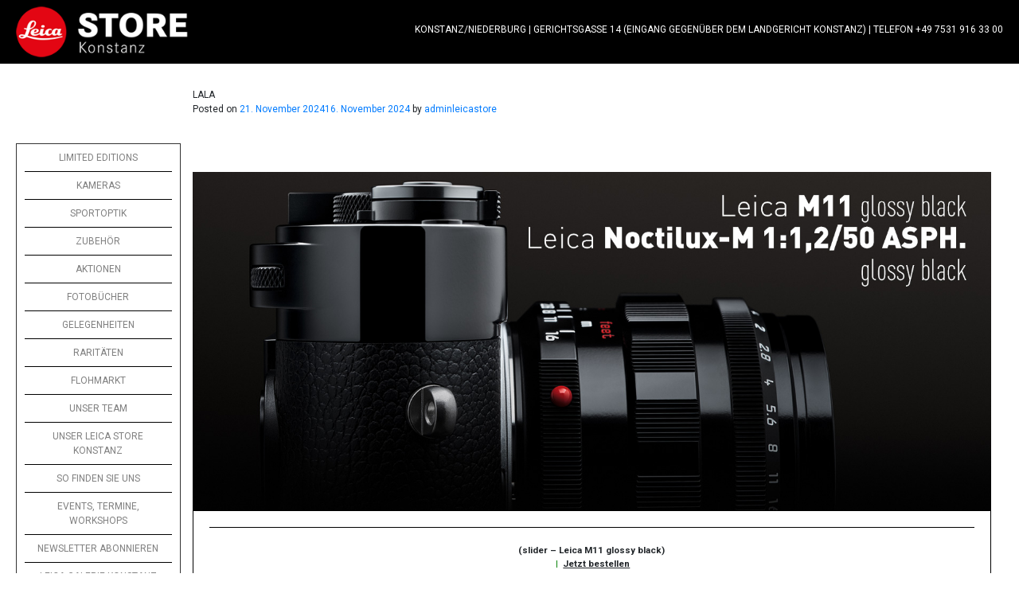

--- FILE ---
content_type: text/html; charset=UTF-8
request_url: https://www.leica-store-konstanz.de/slider-leica-sofort-2/
body_size: 13470
content:
<!doctype html>
<html lang="de">
<head>
	<meta charset="UTF-8">
	<meta name="viewport" content="width=device-width, initial-scale=1">
	<link rel="profile" href="https://gmpg.org/xfn/11">


<link rel="apple-touch-icon" sizes="180x180" href="/faviconnew/apple-touch-icon.png">
<link rel="icon" type="image/png" sizes="32x32" href="/faviconnew/favicon-32x32.png">
<link rel="icon" type="image/png" sizes="16x16" href="/faviconnew/favicon-16x16.png">
<link rel="manifest" href="/faviconnew/site.webmanifest">
<link rel="mask-icon" href="/faviconnew/safari-pinned-tab.svg" color="#111111">
<link rel="shortcut icon" href="/faviconnew/favicon.ico">
<meta name="apple-mobile-web-app-title" content="Leica Store Konstanz">
<meta name="application-name" content="Leica Store Konstanz">
<meta name="msapplication-TileColor" content="#ffffff">
<meta name="msapplication-config" content="/faviconnew/browserconfig.xml">
<meta name="theme-color" content="#ffffff">




	<title>(slider &#8211; Leica M11 glossy black) &#8211; Leica Store Konstanz</title>
<meta name='robots' content='max-image-preview:large' />
<link rel='dns-prefetch' href='//www.leica-store-konstanz.de' />
<link rel="alternate" type="application/rss+xml" title="Leica Store Konstanz &raquo; Feed" href="https://www.leica-store-konstanz.de/feed/" />
<link rel="alternate" type="application/rss+xml" title="Leica Store Konstanz &raquo; Kommentar-Feed" href="https://www.leica-store-konstanz.de/comments/feed/" />
<script type="text/javascript">
/* <![CDATA[ */
window._wpemojiSettings = {"baseUrl":"https:\/\/s.w.org\/images\/core\/emoji\/15.0.3\/72x72\/","ext":".png","svgUrl":"https:\/\/s.w.org\/images\/core\/emoji\/15.0.3\/svg\/","svgExt":".svg","source":{"concatemoji":"https:\/\/www.leica-store-konstanz.de\/wp-includes\/js\/wp-emoji-release.min.js?ver=6.6.4"}};
/*! This file is auto-generated */
!function(i,n){var o,s,e;function c(e){try{var t={supportTests:e,timestamp:(new Date).valueOf()};sessionStorage.setItem(o,JSON.stringify(t))}catch(e){}}function p(e,t,n){e.clearRect(0,0,e.canvas.width,e.canvas.height),e.fillText(t,0,0);var t=new Uint32Array(e.getImageData(0,0,e.canvas.width,e.canvas.height).data),r=(e.clearRect(0,0,e.canvas.width,e.canvas.height),e.fillText(n,0,0),new Uint32Array(e.getImageData(0,0,e.canvas.width,e.canvas.height).data));return t.every(function(e,t){return e===r[t]})}function u(e,t,n){switch(t){case"flag":return n(e,"\ud83c\udff3\ufe0f\u200d\u26a7\ufe0f","\ud83c\udff3\ufe0f\u200b\u26a7\ufe0f")?!1:!n(e,"\ud83c\uddfa\ud83c\uddf3","\ud83c\uddfa\u200b\ud83c\uddf3")&&!n(e,"\ud83c\udff4\udb40\udc67\udb40\udc62\udb40\udc65\udb40\udc6e\udb40\udc67\udb40\udc7f","\ud83c\udff4\u200b\udb40\udc67\u200b\udb40\udc62\u200b\udb40\udc65\u200b\udb40\udc6e\u200b\udb40\udc67\u200b\udb40\udc7f");case"emoji":return!n(e,"\ud83d\udc26\u200d\u2b1b","\ud83d\udc26\u200b\u2b1b")}return!1}function f(e,t,n){var r="undefined"!=typeof WorkerGlobalScope&&self instanceof WorkerGlobalScope?new OffscreenCanvas(300,150):i.createElement("canvas"),a=r.getContext("2d",{willReadFrequently:!0}),o=(a.textBaseline="top",a.font="600 32px Arial",{});return e.forEach(function(e){o[e]=t(a,e,n)}),o}function t(e){var t=i.createElement("script");t.src=e,t.defer=!0,i.head.appendChild(t)}"undefined"!=typeof Promise&&(o="wpEmojiSettingsSupports",s=["flag","emoji"],n.supports={everything:!0,everythingExceptFlag:!0},e=new Promise(function(e){i.addEventListener("DOMContentLoaded",e,{once:!0})}),new Promise(function(t){var n=function(){try{var e=JSON.parse(sessionStorage.getItem(o));if("object"==typeof e&&"number"==typeof e.timestamp&&(new Date).valueOf()<e.timestamp+604800&&"object"==typeof e.supportTests)return e.supportTests}catch(e){}return null}();if(!n){if("undefined"!=typeof Worker&&"undefined"!=typeof OffscreenCanvas&&"undefined"!=typeof URL&&URL.createObjectURL&&"undefined"!=typeof Blob)try{var e="postMessage("+f.toString()+"("+[JSON.stringify(s),u.toString(),p.toString()].join(",")+"));",r=new Blob([e],{type:"text/javascript"}),a=new Worker(URL.createObjectURL(r),{name:"wpTestEmojiSupports"});return void(a.onmessage=function(e){c(n=e.data),a.terminate(),t(n)})}catch(e){}c(n=f(s,u,p))}t(n)}).then(function(e){for(var t in e)n.supports[t]=e[t],n.supports.everything=n.supports.everything&&n.supports[t],"flag"!==t&&(n.supports.everythingExceptFlag=n.supports.everythingExceptFlag&&n.supports[t]);n.supports.everythingExceptFlag=n.supports.everythingExceptFlag&&!n.supports.flag,n.DOMReady=!1,n.readyCallback=function(){n.DOMReady=!0}}).then(function(){return e}).then(function(){var e;n.supports.everything||(n.readyCallback(),(e=n.source||{}).concatemoji?t(e.concatemoji):e.wpemoji&&e.twemoji&&(t(e.twemoji),t(e.wpemoji)))}))}((window,document),window._wpemojiSettings);
/* ]]> */
</script>
<style id='wp-emoji-styles-inline-css' type='text/css'>

	img.wp-smiley, img.emoji {
		display: inline !important;
		border: none !important;
		box-shadow: none !important;
		height: 1em !important;
		width: 1em !important;
		margin: 0 0.07em !important;
		vertical-align: -0.1em !important;
		background: none !important;
		padding: 0 !important;
	}
</style>
<link rel='stylesheet' id='wp-block-library-css' href='https://www.leica-store-konstanz.de/wp-includes/css/dist/block-library/style.min.css?ver=6.6.4' type='text/css' media='all' />
<style id='classic-theme-styles-inline-css' type='text/css'>
/*! This file is auto-generated */
.wp-block-button__link{color:#fff;background-color:#32373c;border-radius:9999px;box-shadow:none;text-decoration:none;padding:calc(.667em + 2px) calc(1.333em + 2px);font-size:1.125em}.wp-block-file__button{background:#32373c;color:#fff;text-decoration:none}
</style>
<style id='global-styles-inline-css' type='text/css'>
:root{--wp--preset--aspect-ratio--square: 1;--wp--preset--aspect-ratio--4-3: 4/3;--wp--preset--aspect-ratio--3-4: 3/4;--wp--preset--aspect-ratio--3-2: 3/2;--wp--preset--aspect-ratio--2-3: 2/3;--wp--preset--aspect-ratio--16-9: 16/9;--wp--preset--aspect-ratio--9-16: 9/16;--wp--preset--color--black: #000000;--wp--preset--color--cyan-bluish-gray: #abb8c3;--wp--preset--color--white: #ffffff;--wp--preset--color--pale-pink: #f78da7;--wp--preset--color--vivid-red: #cf2e2e;--wp--preset--color--luminous-vivid-orange: #ff6900;--wp--preset--color--luminous-vivid-amber: #fcb900;--wp--preset--color--light-green-cyan: #7bdcb5;--wp--preset--color--vivid-green-cyan: #00d084;--wp--preset--color--pale-cyan-blue: #8ed1fc;--wp--preset--color--vivid-cyan-blue: #0693e3;--wp--preset--color--vivid-purple: #9b51e0;--wp--preset--gradient--vivid-cyan-blue-to-vivid-purple: linear-gradient(135deg,rgba(6,147,227,1) 0%,rgb(155,81,224) 100%);--wp--preset--gradient--light-green-cyan-to-vivid-green-cyan: linear-gradient(135deg,rgb(122,220,180) 0%,rgb(0,208,130) 100%);--wp--preset--gradient--luminous-vivid-amber-to-luminous-vivid-orange: linear-gradient(135deg,rgba(252,185,0,1) 0%,rgba(255,105,0,1) 100%);--wp--preset--gradient--luminous-vivid-orange-to-vivid-red: linear-gradient(135deg,rgba(255,105,0,1) 0%,rgb(207,46,46) 100%);--wp--preset--gradient--very-light-gray-to-cyan-bluish-gray: linear-gradient(135deg,rgb(238,238,238) 0%,rgb(169,184,195) 100%);--wp--preset--gradient--cool-to-warm-spectrum: linear-gradient(135deg,rgb(74,234,220) 0%,rgb(151,120,209) 20%,rgb(207,42,186) 40%,rgb(238,44,130) 60%,rgb(251,105,98) 80%,rgb(254,248,76) 100%);--wp--preset--gradient--blush-light-purple: linear-gradient(135deg,rgb(255,206,236) 0%,rgb(152,150,240) 100%);--wp--preset--gradient--blush-bordeaux: linear-gradient(135deg,rgb(254,205,165) 0%,rgb(254,45,45) 50%,rgb(107,0,62) 100%);--wp--preset--gradient--luminous-dusk: linear-gradient(135deg,rgb(255,203,112) 0%,rgb(199,81,192) 50%,rgb(65,88,208) 100%);--wp--preset--gradient--pale-ocean: linear-gradient(135deg,rgb(255,245,203) 0%,rgb(182,227,212) 50%,rgb(51,167,181) 100%);--wp--preset--gradient--electric-grass: linear-gradient(135deg,rgb(202,248,128) 0%,rgb(113,206,126) 100%);--wp--preset--gradient--midnight: linear-gradient(135deg,rgb(2,3,129) 0%,rgb(40,116,252) 100%);--wp--preset--font-size--small: 13px;--wp--preset--font-size--medium: 20px;--wp--preset--font-size--large: 36px;--wp--preset--font-size--x-large: 42px;--wp--preset--spacing--20: 0.44rem;--wp--preset--spacing--30: 0.67rem;--wp--preset--spacing--40: 1rem;--wp--preset--spacing--50: 1.5rem;--wp--preset--spacing--60: 2.25rem;--wp--preset--spacing--70: 3.38rem;--wp--preset--spacing--80: 5.06rem;--wp--preset--shadow--natural: 6px 6px 9px rgba(0, 0, 0, 0.2);--wp--preset--shadow--deep: 12px 12px 50px rgba(0, 0, 0, 0.4);--wp--preset--shadow--sharp: 6px 6px 0px rgba(0, 0, 0, 0.2);--wp--preset--shadow--outlined: 6px 6px 0px -3px rgba(255, 255, 255, 1), 6px 6px rgba(0, 0, 0, 1);--wp--preset--shadow--crisp: 6px 6px 0px rgba(0, 0, 0, 1);}:where(.is-layout-flex){gap: 0.5em;}:where(.is-layout-grid){gap: 0.5em;}body .is-layout-flex{display: flex;}.is-layout-flex{flex-wrap: wrap;align-items: center;}.is-layout-flex > :is(*, div){margin: 0;}body .is-layout-grid{display: grid;}.is-layout-grid > :is(*, div){margin: 0;}:where(.wp-block-columns.is-layout-flex){gap: 2em;}:where(.wp-block-columns.is-layout-grid){gap: 2em;}:where(.wp-block-post-template.is-layout-flex){gap: 1.25em;}:where(.wp-block-post-template.is-layout-grid){gap: 1.25em;}.has-black-color{color: var(--wp--preset--color--black) !important;}.has-cyan-bluish-gray-color{color: var(--wp--preset--color--cyan-bluish-gray) !important;}.has-white-color{color: var(--wp--preset--color--white) !important;}.has-pale-pink-color{color: var(--wp--preset--color--pale-pink) !important;}.has-vivid-red-color{color: var(--wp--preset--color--vivid-red) !important;}.has-luminous-vivid-orange-color{color: var(--wp--preset--color--luminous-vivid-orange) !important;}.has-luminous-vivid-amber-color{color: var(--wp--preset--color--luminous-vivid-amber) !important;}.has-light-green-cyan-color{color: var(--wp--preset--color--light-green-cyan) !important;}.has-vivid-green-cyan-color{color: var(--wp--preset--color--vivid-green-cyan) !important;}.has-pale-cyan-blue-color{color: var(--wp--preset--color--pale-cyan-blue) !important;}.has-vivid-cyan-blue-color{color: var(--wp--preset--color--vivid-cyan-blue) !important;}.has-vivid-purple-color{color: var(--wp--preset--color--vivid-purple) !important;}.has-black-background-color{background-color: var(--wp--preset--color--black) !important;}.has-cyan-bluish-gray-background-color{background-color: var(--wp--preset--color--cyan-bluish-gray) !important;}.has-white-background-color{background-color: var(--wp--preset--color--white) !important;}.has-pale-pink-background-color{background-color: var(--wp--preset--color--pale-pink) !important;}.has-vivid-red-background-color{background-color: var(--wp--preset--color--vivid-red) !important;}.has-luminous-vivid-orange-background-color{background-color: var(--wp--preset--color--luminous-vivid-orange) !important;}.has-luminous-vivid-amber-background-color{background-color: var(--wp--preset--color--luminous-vivid-amber) !important;}.has-light-green-cyan-background-color{background-color: var(--wp--preset--color--light-green-cyan) !important;}.has-vivid-green-cyan-background-color{background-color: var(--wp--preset--color--vivid-green-cyan) !important;}.has-pale-cyan-blue-background-color{background-color: var(--wp--preset--color--pale-cyan-blue) !important;}.has-vivid-cyan-blue-background-color{background-color: var(--wp--preset--color--vivid-cyan-blue) !important;}.has-vivid-purple-background-color{background-color: var(--wp--preset--color--vivid-purple) !important;}.has-black-border-color{border-color: var(--wp--preset--color--black) !important;}.has-cyan-bluish-gray-border-color{border-color: var(--wp--preset--color--cyan-bluish-gray) !important;}.has-white-border-color{border-color: var(--wp--preset--color--white) !important;}.has-pale-pink-border-color{border-color: var(--wp--preset--color--pale-pink) !important;}.has-vivid-red-border-color{border-color: var(--wp--preset--color--vivid-red) !important;}.has-luminous-vivid-orange-border-color{border-color: var(--wp--preset--color--luminous-vivid-orange) !important;}.has-luminous-vivid-amber-border-color{border-color: var(--wp--preset--color--luminous-vivid-amber) !important;}.has-light-green-cyan-border-color{border-color: var(--wp--preset--color--light-green-cyan) !important;}.has-vivid-green-cyan-border-color{border-color: var(--wp--preset--color--vivid-green-cyan) !important;}.has-pale-cyan-blue-border-color{border-color: var(--wp--preset--color--pale-cyan-blue) !important;}.has-vivid-cyan-blue-border-color{border-color: var(--wp--preset--color--vivid-cyan-blue) !important;}.has-vivid-purple-border-color{border-color: var(--wp--preset--color--vivid-purple) !important;}.has-vivid-cyan-blue-to-vivid-purple-gradient-background{background: var(--wp--preset--gradient--vivid-cyan-blue-to-vivid-purple) !important;}.has-light-green-cyan-to-vivid-green-cyan-gradient-background{background: var(--wp--preset--gradient--light-green-cyan-to-vivid-green-cyan) !important;}.has-luminous-vivid-amber-to-luminous-vivid-orange-gradient-background{background: var(--wp--preset--gradient--luminous-vivid-amber-to-luminous-vivid-orange) !important;}.has-luminous-vivid-orange-to-vivid-red-gradient-background{background: var(--wp--preset--gradient--luminous-vivid-orange-to-vivid-red) !important;}.has-very-light-gray-to-cyan-bluish-gray-gradient-background{background: var(--wp--preset--gradient--very-light-gray-to-cyan-bluish-gray) !important;}.has-cool-to-warm-spectrum-gradient-background{background: var(--wp--preset--gradient--cool-to-warm-spectrum) !important;}.has-blush-light-purple-gradient-background{background: var(--wp--preset--gradient--blush-light-purple) !important;}.has-blush-bordeaux-gradient-background{background: var(--wp--preset--gradient--blush-bordeaux) !important;}.has-luminous-dusk-gradient-background{background: var(--wp--preset--gradient--luminous-dusk) !important;}.has-pale-ocean-gradient-background{background: var(--wp--preset--gradient--pale-ocean) !important;}.has-electric-grass-gradient-background{background: var(--wp--preset--gradient--electric-grass) !important;}.has-midnight-gradient-background{background: var(--wp--preset--gradient--midnight) !important;}.has-small-font-size{font-size: var(--wp--preset--font-size--small) !important;}.has-medium-font-size{font-size: var(--wp--preset--font-size--medium) !important;}.has-large-font-size{font-size: var(--wp--preset--font-size--large) !important;}.has-x-large-font-size{font-size: var(--wp--preset--font-size--x-large) !important;}
:where(.wp-block-post-template.is-layout-flex){gap: 1.25em;}:where(.wp-block-post-template.is-layout-grid){gap: 1.25em;}
:where(.wp-block-columns.is-layout-flex){gap: 2em;}:where(.wp-block-columns.is-layout-grid){gap: 2em;}
:root :where(.wp-block-pullquote){font-size: 1.5em;line-height: 1.6;}
</style>
<link rel='stylesheet' id='contact-form-7-css' href='https://www.leica-store-konstanz.de/wp-content/plugins/contact-form-7/includes/css/styles.css?ver=5.9.8' type='text/css' media='all' />
<link rel='stylesheet' id='mediaelement-css' href='https://www.leica-store-konstanz.de/wp-includes/js/mediaelement/mediaelementplayer-legacy.min.css?ver=4.2.17' type='text/css' media='all' />
<link rel='stylesheet' id='wp-mediaelement-css' href='https://www.leica-store-konstanz.de/wp-includes/js/mediaelement/wp-mediaelement.min.css?ver=6.6.4' type='text/css' media='all' />
<link rel='stylesheet' id='fvp-frontend-css' href='https://www.leica-store-konstanz.de/wp-content/plugins/featured-video-plus/styles/frontend.css?ver=2.3.3' type='text/css' media='all' />
<link rel='stylesheet' id='wc-gallery-style-css' href='https://www.leica-store-konstanz.de/wp-content/plugins/wc-gallery/includes/css/style.css?ver=1.67' type='text/css' media='all' />
<link rel='stylesheet' id='wc-gallery-popup-style-css' href='https://www.leica-store-konstanz.de/wp-content/plugins/wc-gallery/includes/css/magnific-popup.css?ver=1.1.0' type='text/css' media='all' />
<link rel='stylesheet' id='wc-gallery-flexslider-style-css' href='https://www.leica-store-konstanz.de/wp-content/plugins/wc-gallery/includes/vendors/flexslider/flexslider.css?ver=2.6.1' type='text/css' media='all' />
<link rel='stylesheet' id='wc-gallery-owlcarousel-style-css' href='https://www.leica-store-konstanz.de/wp-content/plugins/wc-gallery/includes/vendors/owlcarousel/assets/owl.carousel.css?ver=2.1.4' type='text/css' media='all' />
<link rel='stylesheet' id='wc-gallery-owlcarousel-theme-style-css' href='https://www.leica-store-konstanz.de/wp-content/plugins/wc-gallery/includes/vendors/owlcarousel/assets/owl.theme.default.css?ver=2.1.4' type='text/css' media='all' />
<link rel='stylesheet' id='wp-mcm-styles-css' href='https://www.leica-store-konstanz.de/wp-content/plugins/wp-media-category-management/css/wp-mcm-styles.css?ver=2.3.2.1' type='text/css' media='all' />
<link rel='stylesheet' id='bootstrap-css' href='https://www.leica-store-konstanz.de/wp-content/themes/leicastore/css/bootstrap.css?ver=4.0.0' type='text/css' media='all' />
<link rel='stylesheet' id='leicastore-style-css' href='https://www.leica-store-konstanz.de/wp-content/themes/leicastore/style.css?ver=6.6.4' type='text/css' media='all' />
<link rel='stylesheet' id='fancybox-css' href='https://www.leica-store-konstanz.de/wp-content/themes/leicastore/css/jquery.fancybox.min.css?ver=6.6.4' type='text/css' media='all' />
<script type="text/javascript" src="https://www.leica-store-konstanz.de/wp-content/themes/leicastore/js/jquery-3.3.1.min.js?ver=6.6.4" id="jquery-js"></script>
<script type="text/javascript" id="mediaelement-core-js-before">
/* <![CDATA[ */
var mejsL10n = {"language":"de","strings":{"mejs.download-file":"Datei herunterladen","mejs.install-flash":"Du verwendest einen Browser, der nicht den Flash-Player aktiviert oder installiert hat. Bitte aktiviere dein Flash-Player-Plugin oder lade die neueste Version von https:\/\/get.adobe.com\/flashplayer\/ herunter","mejs.fullscreen":"Vollbild","mejs.play":"Wiedergeben","mejs.pause":"Pausieren","mejs.time-slider":"Zeit-Schieberegler","mejs.time-help-text":"Benutze die Pfeiltasten Links\/Rechts, um 1\u00a0Sekunde vor- oder zur\u00fcckzuspringen. Mit den Pfeiltasten Hoch\/Runter kannst du um 10\u00a0Sekunden vor- oder zur\u00fcckspringen.","mejs.live-broadcast":"Live-\u00dcbertragung","mejs.volume-help-text":"Pfeiltasten Hoch\/Runter benutzen, um die Lautst\u00e4rke zu regeln.","mejs.unmute":"Lautschalten","mejs.mute":"Stummschalten","mejs.volume-slider":"Lautst\u00e4rkeregler","mejs.video-player":"Video-Player","mejs.audio-player":"Audio-Player","mejs.captions-subtitles":"Untertitel","mejs.captions-chapters":"Kapitel","mejs.none":"Keine","mejs.afrikaans":"Afrikaans","mejs.albanian":"Albanisch","mejs.arabic":"Arabisch","mejs.belarusian":"Wei\u00dfrussisch","mejs.bulgarian":"Bulgarisch","mejs.catalan":"Katalanisch","mejs.chinese":"Chinesisch","mejs.chinese-simplified":"Chinesisch (vereinfacht)","mejs.chinese-traditional":"Chinesisch (traditionell)","mejs.croatian":"Kroatisch","mejs.czech":"Tschechisch","mejs.danish":"D\u00e4nisch","mejs.dutch":"Niederl\u00e4ndisch","mejs.english":"Englisch","mejs.estonian":"Estnisch","mejs.filipino":"Filipino","mejs.finnish":"Finnisch","mejs.french":"Franz\u00f6sisch","mejs.galician":"Galicisch","mejs.german":"Deutsch","mejs.greek":"Griechisch","mejs.haitian-creole":"Haitianisch-Kreolisch","mejs.hebrew":"Hebr\u00e4isch","mejs.hindi":"Hindi","mejs.hungarian":"Ungarisch","mejs.icelandic":"Isl\u00e4ndisch","mejs.indonesian":"Indonesisch","mejs.irish":"Irisch","mejs.italian":"Italienisch","mejs.japanese":"Japanisch","mejs.korean":"Koreanisch","mejs.latvian":"Lettisch","mejs.lithuanian":"Litauisch","mejs.macedonian":"Mazedonisch","mejs.malay":"Malaiisch","mejs.maltese":"Maltesisch","mejs.norwegian":"Norwegisch","mejs.persian":"Persisch","mejs.polish":"Polnisch","mejs.portuguese":"Portugiesisch","mejs.romanian":"Rum\u00e4nisch","mejs.russian":"Russisch","mejs.serbian":"Serbisch","mejs.slovak":"Slowakisch","mejs.slovenian":"Slowenisch","mejs.spanish":"Spanisch","mejs.swahili":"Suaheli","mejs.swedish":"Schwedisch","mejs.tagalog":"Tagalog","mejs.thai":"Thai","mejs.turkish":"T\u00fcrkisch","mejs.ukrainian":"Ukrainisch","mejs.vietnamese":"Vietnamesisch","mejs.welsh":"Walisisch","mejs.yiddish":"Jiddisch"}};
/* ]]> */
</script>
<script type="text/javascript" src="https://www.leica-store-konstanz.de/wp-includes/js/mediaelement/mediaelement-and-player.min.js?ver=4.2.17" id="mediaelement-core-js"></script>
<script type="text/javascript" src="https://www.leica-store-konstanz.de/wp-includes/js/mediaelement/mediaelement-migrate.min.js?ver=6.6.4" id="mediaelement-migrate-js"></script>
<script type="text/javascript" id="mediaelement-js-extra">
/* <![CDATA[ */
var _wpmejsSettings = {"pluginPath":"\/wp-includes\/js\/mediaelement\/","classPrefix":"mejs-","stretching":"responsive","audioShortcodeLibrary":"mediaelement","videoShortcodeLibrary":"mediaelement"};
/* ]]> */
</script>
<script type="text/javascript" src="https://www.leica-store-konstanz.de/wp-includes/js/mediaelement/wp-mediaelement.min.js?ver=6.6.4" id="wp-mediaelement-js"></script>
<script type="text/javascript" src="https://www.leica-store-konstanz.de/wp-content/plugins/featured-video-plus/js/jquery.fitvids.min.js?ver=master-2015-08" id="jquery.fitvids-js"></script>
<script type="text/javascript" id="fvp-frontend-js-extra">
/* <![CDATA[ */
var fvpdata = {"ajaxurl":"https:\/\/www.leica-store-konstanz.de\/wp-admin\/admin-ajax.php","nonce":"f018388be8","fitvids":"1","dynamic":"1","overlay":"","opacity":"0.75","color":"b","width":"640"};
/* ]]> */
</script>
<script type="text/javascript" src="https://www.leica-store-konstanz.de/wp-content/plugins/featured-video-plus/js/frontend.min.js?ver=2.3.3" id="fvp-frontend-js"></script>
<script type="text/javascript" src="https://www.leica-store-konstanz.de/wp-content/themes/leicastore/js/jquery.fancybox.js?ver=6.6.4" id="fancybox-js-js"></script>
<link rel="https://api.w.org/" href="https://www.leica-store-konstanz.de/wp-json/" /><link rel="alternate" title="JSON" type="application/json" href="https://www.leica-store-konstanz.de/wp-json/wp/v2/posts/8172" /><link rel="EditURI" type="application/rsd+xml" title="RSD" href="https://www.leica-store-konstanz.de/xmlrpc.php?rsd" />
<meta name="generator" content="WordPress 6.6.4" />
<link rel="canonical" href="https://www.leica-store-konstanz.de/slider-leica-sofort-2/" />
<link rel='shortlink' href='https://www.leica-store-konstanz.de/?p=8172' />
<link rel="alternate" title="oEmbed (JSON)" type="application/json+oembed" href="https://www.leica-store-konstanz.de/wp-json/oembed/1.0/embed?url=https%3A%2F%2Fwww.leica-store-konstanz.de%2Fslider-leica-sofort-2%2F" />
<link rel="alternate" title="oEmbed (XML)" type="text/xml+oembed" href="https://www.leica-store-konstanz.de/wp-json/oembed/1.0/embed?url=https%3A%2F%2Fwww.leica-store-konstanz.de%2Fslider-leica-sofort-2%2F&#038;format=xml" />
<style type="text/css">.recentcomments a{display:inline !important;padding:0 !important;margin:0 !important;}</style></head>

<body class="post-template-default single single-post postid-8172 single-format-standard">
<div id="page" class="site">
	<a class="skip-link screen-reader-text" href="#content">Skip to content</a>


	
<header>
	<div class="wrap headerwrap"> 
		<div class="container ">
			<div class="row">   
			
<div class="col-sm-12 col-md-4 col-lg-4 col-xl-4 headerlogocol">			
				<div class="headerimg-mobile d-none">
					<a href="index.html"><img src="https://www.leica-store-konstanz.de/wp-content/themes/leicastore/images/logo/mobile_head_kl.gif" alt="mobile_head_kl.gif" width="169" height="65"></a>
				</div>
<div class="">
				<div class="gallerylogodiv">
					<a href="https://www.leica-store-konstanz.de"><img height="64" class="gallerylogo" src="https://www.leica-store-konstanz.de/wp-content/themes/leicastore/images/Leica-Store_Konstanz-Logo-weiss-kl.png" alt="Leica-Store_Konstanz-Logo-weiss-kl.png"></a>
		
					</div>
				</div>				
</div>	
<div class="col-sm-12 col-md-12 col-lg-8 col-xl-8 p-0 m-0 headeradresse">	
					
				<div class="headertext">
					<div>KONSTANZ/NIEDERBURG <span class="headeradressse-trenner"> |</span> GERICHTSGASSE 14 (EINGANG GEGENÜBER DEM LANDGERICHT KONSTANZ) </div>
					<span class="headeradressse-trenner"> |</span> TELEFON +49 7531 916 33 00
</div>			
			</div>      
		</div>
	</div>
	
</header>


<main role="main">

<div class="container">
<div class="row">
<div class="col-sm-12 col-md-12 col-lg-2 col-xl-2 navbarcol">
<!-- Example single danger button
<div class="btn-group">
  <button type="button" class="btn btn-danger dropdown-toggle" data-toggle="dropdown" aria-haspopup="true" aria-expanded="false">
    Action
  </button>
  <div class="dropdown-menu">
    <a class="dropdown-item" href="#">Action</a>
    <a class="dropdown-item" href="#">Another action</a>
    <a class="dropdown-item" href="#">Something else here</a>
    <div class="dropdown-divider"></div>
    <a class="dropdown-item" href="#">Separated link</a>
  </div>
</div>-->
<!--NAV-->
<nav class="navbar navbar-expand-lg navbar-light bg-white d-nonex">

<button class="navbar-toggler" type="button" data-toggle="collapse" data-target="#navbarsExample05" aria-controls="navbarsExample05" aria-expanded="false" aria-label="Toggle navigation">
<span class="navbar-toggler-icon"></span>
</button>
<div id="navbarsExample05" class="collapse navbar-collapse"><ul id="menu-hauptmenu" class="navbar-nav mr-auto w-100"><li itemscope="itemscope" itemtype="https://www.schema.org/SiteNavigationElement" id="menu-item-1460" class="menu-item menu-item-type-taxonomy menu-item-object-kameras menu-item-1460 nav-item"><a title="LIMITED EDITIONS" href="https://www.leica-store-konstanz.de/Kameras/limited-editions/" class="nav-link">LIMITED EDITIONS</a></li>
<li itemscope="itemscope" itemtype="https://www.schema.org/SiteNavigationElement" id="menu-item-88" class="menu-item menu-item-type-custom menu-item-object-custom menu-item-has-children dropdown menu-item-88 nav-item"><a title="KAMERAS" href="#" data-toggle="dropdown" aria-haspopup="true" aria-expanded="false" class="dropdown-toggle nav-link" id="menu-item-dropdown-88">KAMERAS</a>
<ul class="dropdown-menu" aria-labelledby="menu-item-dropdown-88" role="menu">
	<li itemscope="itemscope" itemtype="https://www.schema.org/SiteNavigationElement" id="menu-item-98" class="menu-item menu-item-type-taxonomy menu-item-object-kameras menu-item-98 nav-item"><a title="Leica S" href="https://www.leica-store-konstanz.de/Kameras/leica-s/" class="dropdown-item">Leica S</a></li>
	<li itemscope="itemscope" itemtype="https://www.schema.org/SiteNavigationElement" id="menu-item-99" class="menu-item menu-item-type-taxonomy menu-item-object-kameras menu-item-99 nav-item"><a title="Leica SL" href="https://www.leica-store-konstanz.de/Kameras/leica-sl/" class="dropdown-item">Leica SL</a></li>
	<li itemscope="itemscope" itemtype="https://www.schema.org/SiteNavigationElement" id="menu-item-216" class="menu-item menu-item-type-taxonomy menu-item-object-kameras menu-item-216 nav-item"><a title="Leica M Kameras" href="https://www.leica-store-konstanz.de/Kameras/leica-m-kameras/" class="dropdown-item">Leica M Kameras</a></li>
	<li itemscope="itemscope" itemtype="https://www.schema.org/SiteNavigationElement" id="menu-item-220" class="menu-item menu-item-type-taxonomy menu-item-object-kameras menu-item-220 nav-item"><a title="Leica M Objektive" href="https://www.leica-store-konstanz.de/Kameras/leica-m-objektive/" class="dropdown-item">Leica M Objektive</a></li>
	<li itemscope="itemscope" itemtype="https://www.schema.org/SiteNavigationElement" id="menu-item-6036" class="menu-item menu-item-type-taxonomy menu-item-object-kameras menu-item-6036 nav-item"><a title="Leica M Zubehör" href="https://www.leica-store-konstanz.de/Kameras/leica-m-zubehoer/" class="dropdown-item">Leica M Zubehör</a></li>
	<li itemscope="itemscope" itemtype="https://www.schema.org/SiteNavigationElement" id="menu-item-342" class="menu-item menu-item-type-taxonomy menu-item-object-kameras menu-item-342 nav-item"><a title="Leica Q" href="https://www.leica-store-konstanz.de/Kameras/leica-q/" class="dropdown-item">Leica Q</a></li>
	<li itemscope="itemscope" itemtype="https://www.schema.org/SiteNavigationElement" id="menu-item-405" class="menu-item menu-item-type-taxonomy menu-item-object-kameras menu-item-405 nav-item"><a title="Leica Kompakt-Kameras" href="https://www.leica-store-konstanz.de/Kameras/leica-kompakt-kameras/" class="dropdown-item">Leica Kompakt-Kameras</a></li>
	<li itemscope="itemscope" itemtype="https://www.schema.org/SiteNavigationElement" id="menu-item-3276" class="menu-item menu-item-type-taxonomy menu-item-object-kameras menu-item-3276 nav-item"><a title="Insta360 ONE R" href="https://www.leica-store-konstanz.de/Kameras/insta360-one-r/" class="dropdown-item">Insta360 ONE R</a></li>
	<li itemscope="itemscope" itemtype="https://www.schema.org/SiteNavigationElement" id="menu-item-8166" class="menu-item menu-item-type-taxonomy menu-item-object-kameras menu-item-8166 nav-item"><a title="Leica SOFORT 2" href="https://www.leica-store-konstanz.de/Kameras/leica-sofort-2/" class="dropdown-item">Leica SOFORT 2</a></li>
</ul>
</li>
<li itemscope="itemscope" itemtype="https://www.schema.org/SiteNavigationElement" id="menu-item-89" class="menu-item menu-item-type-custom menu-item-object-custom menu-item-has-children dropdown menu-item-89 nav-item"><a title="SPORTOPTIK" href="#" data-toggle="dropdown" aria-haspopup="true" aria-expanded="false" class="dropdown-toggle nav-link" id="menu-item-dropdown-89">SPORTOPTIK</a>
<ul class="dropdown-menu" aria-labelledby="menu-item-dropdown-89" role="menu">
	<li itemscope="itemscope" itemtype="https://www.schema.org/SiteNavigationElement" id="menu-item-423" class="menu-item menu-item-type-taxonomy menu-item-object-sportoptik menu-item-423 nav-item"><a title="Noctivid" href="https://www.leica-store-konstanz.de/sportoptik/noctivid/" class="dropdown-item">Noctivid</a></li>
	<li itemscope="itemscope" itemtype="https://www.schema.org/SiteNavigationElement" id="menu-item-424" class="menu-item menu-item-type-taxonomy menu-item-object-sportoptik menu-item-424 nav-item"><a title="Ultravid HD-Plus" href="https://www.leica-store-konstanz.de/sportoptik/ultravid-hd-plus/" class="dropdown-item">Ultravid HD-Plus</a></li>
	<li itemscope="itemscope" itemtype="https://www.schema.org/SiteNavigationElement" id="menu-item-484" class="menu-item menu-item-type-taxonomy menu-item-object-sportoptik menu-item-484 nav-item"><a title="Trinovid" href="https://www.leica-store-konstanz.de/sportoptik/trinovid-hd/" class="dropdown-item">Trinovid</a></li>
	<li itemscope="itemscope" itemtype="https://www.schema.org/SiteNavigationElement" id="menu-item-494" class="menu-item menu-item-type-taxonomy menu-item-object-sportoptik menu-item-494 nav-item"><a title="Monovid" href="https://www.leica-store-konstanz.de/sportoptik/monovid/" class="dropdown-item">Monovid</a></li>
	<li itemscope="itemscope" itemtype="https://www.schema.org/SiteNavigationElement" id="menu-item-508" class="menu-item menu-item-type-taxonomy menu-item-object-sportoptik menu-item-508 nav-item"><a title="Geovid" href="https://www.leica-store-konstanz.de/sportoptik/geovid/" class="dropdown-item">Geovid</a></li>
	<li itemscope="itemscope" itemtype="https://www.schema.org/SiteNavigationElement" id="menu-item-518" class="menu-item menu-item-type-taxonomy menu-item-object-sportoptik menu-item-518 nav-item"><a title="Entfernungsmesser" href="https://www.leica-store-konstanz.de/sportoptik/entfernungsmesser/" class="dropdown-item">Entfernungsmesser</a></li>
	<li itemscope="itemscope" itemtype="https://www.schema.org/SiteNavigationElement" id="menu-item-532" class="menu-item menu-item-type-taxonomy menu-item-object-sportoptik menu-item-532 nav-item"><a title="Spektive" href="https://www.leica-store-konstanz.de/sportoptik/spektive/" class="dropdown-item">Spektive</a></li>
	<li itemscope="itemscope" itemtype="https://www.schema.org/SiteNavigationElement" id="menu-item-11332" class="menu-item menu-item-type-taxonomy menu-item-object-sportoptik menu-item-11332 nav-item"><a title="Special Edition" href="https://www.leica-store-konstanz.de/sportoptik/special-edition/" class="dropdown-item">Special Edition</a></li>
</ul>
</li>
<li itemscope="itemscope" itemtype="https://www.schema.org/SiteNavigationElement" id="menu-item-1060" class="menu-item menu-item-type-custom menu-item-object-custom menu-item-has-children dropdown menu-item-1060 nav-item"><a title="ZUBEHÖR" href="#" data-toggle="dropdown" aria-haspopup="true" aria-expanded="false" class="dropdown-toggle nav-link" id="menu-item-dropdown-1060">ZUBEHÖR</a>
<ul class="dropdown-menu" aria-labelledby="menu-item-dropdown-1060" role="menu">
	<li itemscope="itemscope" itemtype="https://www.schema.org/SiteNavigationElement" id="menu-item-11360" class="menu-item menu-item-type-taxonomy menu-item-object-zubehoere menu-item-11360 nav-item"><a title="LEICA MONOPAN-50" href="https://www.leica-store-konstanz.de/Zubehoere/leica-monopan-50/" class="dropdown-item">LEICA MONOPAN-50</a></li>
	<li itemscope="itemscope" itemtype="https://www.schema.org/SiteNavigationElement" id="menu-item-10581" class="menu-item menu-item-type-taxonomy menu-item-object-zubehoere menu-item-10581 nav-item"><a title="100 Years of Leica" href="https://www.leica-store-konstanz.de/Zubehoere/100-years-of-leica/" class="dropdown-item">100 Years of Leica</a></li>
	<li itemscope="itemscope" itemtype="https://www.schema.org/SiteNavigationElement" id="menu-item-7536" class="menu-item menu-item-type-taxonomy menu-item-object-zubehoere menu-item-7536 nav-item"><a title="LEICA CINE 1" href="https://www.leica-store-konstanz.de/Zubehoere/leica-cine-1/" class="dropdown-item">LEICA CINE 1</a></li>
	<li itemscope="itemscope" itemtype="https://www.schema.org/SiteNavigationElement" id="menu-item-4848" class="menu-item menu-item-type-taxonomy menu-item-object-zubehoere menu-item-4848 nav-item"><a title="LEICA ROPE STRAPS" href="https://www.leica-store-konstanz.de/Zubehoere/leica-rope-straps/" class="dropdown-item">LEICA ROPE STRAPS</a></li>
	<li itemscope="itemscope" itemtype="https://www.schema.org/SiteNavigationElement" id="menu-item-10899" class="menu-item menu-item-type-taxonomy menu-item-object-zubehoere menu-item-10899 nav-item"><a title="LEICA LUX GRIP" href="https://www.leica-store-konstanz.de/Zubehoere/leica-lux-grip/" class="dropdown-item">LEICA LUX GRIP</a></li>
	<li itemscope="itemscope" itemtype="https://www.schema.org/SiteNavigationElement" id="menu-item-1133" class="menu-item menu-item-type-custom menu-item-object-custom menu-item-has-children dropdown menu-item-1133 nav-item"><a title="STATIVE" href="http://#" class="dropdown-item">STATIVE</a>
	<ul class="dropdown-menu" aria-labelledby="menu-item-dropdown-1060" role="menu">
		<li itemscope="itemscope" itemtype="https://www.schema.org/SiteNavigationElement" id="menu-item-1129" class="menu-item menu-item-type-taxonomy menu-item-object-zubehoere menu-item-1129 nav-item"><a title="Gitzo" href="https://www.leica-store-konstanz.de/Zubehoere/gitzo/" class="dropdown-item">Gitzo</a></li>
		<li itemscope="itemscope" itemtype="https://www.schema.org/SiteNavigationElement" id="menu-item-1687" class="menu-item menu-item-type-taxonomy menu-item-object-zubehoere menu-item-1687 nav-item"><a title="Novoflex" href="https://www.leica-store-konstanz.de/Zubehoere/novoflex/" class="dropdown-item">Novoflex</a></li>
	</ul>
</li>
	<li itemscope="itemscope" itemtype="https://www.schema.org/SiteNavigationElement" id="menu-item-1088" class="menu-item menu-item-type-custom menu-item-object-custom menu-item-has-children dropdown menu-item-1088 nav-item"><a title="SYSTEM-TASCHEN" href="#" class="dropdown-item">SYSTEM-TASCHEN</a>
	<ul class="dropdown-menu" aria-labelledby="menu-item-dropdown-1060" role="menu">
		<li itemscope="itemscope" itemtype="https://www.schema.org/SiteNavigationElement" id="menu-item-8435" class="menu-item menu-item-type-taxonomy menu-item-object-zubehoere menu-item-8435 nav-item"><a title="Billingham" href="https://www.leica-store-konstanz.de/Zubehoere/billingham/" class="dropdown-item">Billingham</a></li>
		<li itemscope="itemscope" itemtype="https://www.schema.org/SiteNavigationElement" id="menu-item-8434" class="menu-item menu-item-type-taxonomy menu-item-object-zubehoere menu-item-8434 nav-item"><a title="compagnon" href="https://www.leica-store-konstanz.de/Zubehoere/compagnon/" class="dropdown-item">compagnon</a></li>
		<li itemscope="itemscope" itemtype="https://www.schema.org/SiteNavigationElement" id="menu-item-1081" class="menu-item menu-item-type-taxonomy menu-item-object-zubehoere menu-item-1081 nav-item"><a title="Oberwerth" href="https://www.leica-store-konstanz.de/Zubehoere/oberwerth/" class="dropdown-item">Oberwerth</a></li>
		<li itemscope="itemscope" itemtype="https://www.schema.org/SiteNavigationElement" id="menu-item-1086" class="menu-item menu-item-type-taxonomy menu-item-object-zubehoere menu-item-1086 nav-item"><a title="ONA" href="https://www.leica-store-konstanz.de/Zubehoere/ona/" class="dropdown-item">ONA</a></li>
		<li itemscope="itemscope" itemtype="https://www.schema.org/SiteNavigationElement" id="menu-item-1106" class="menu-item menu-item-type-taxonomy menu-item-object-zubehoere menu-item-1106 nav-item"><a title="Leica" href="https://www.leica-store-konstanz.de/Zubehoere/leica/" class="dropdown-item">Leica</a></li>
	</ul>
</li>
	<li itemscope="itemscope" itemtype="https://www.schema.org/SiteNavigationElement" id="menu-item-1170" class="menu-item menu-item-type-custom menu-item-object-custom menu-item-has-children dropdown menu-item-1170 nav-item"><a title="RIEMEN / HANDSCHLAUFEN" href="http://#" class="dropdown-item">RIEMEN / HANDSCHLAUFEN</a>
	<ul class="dropdown-menu" aria-labelledby="menu-item-dropdown-1060" role="menu">
		<li itemscope="itemscope" itemtype="https://www.schema.org/SiteNavigationElement" id="menu-item-1171" class="menu-item menu-item-type-taxonomy menu-item-object-zubehoere menu-item-1171 nav-item"><a title="Artisan-und-Artist" href="https://www.leica-store-konstanz.de/Zubehoere/artisan-und-artist/" class="dropdown-item">Artisan-und-Artist</a></li>
		<li itemscope="itemscope" itemtype="https://www.schema.org/SiteNavigationElement" id="menu-item-1178" class="menu-item menu-item-type-taxonomy menu-item-object-zubehoere menu-item-1178 nav-item"><a title="Eddycam" href="https://www.leica-store-konstanz.de/Zubehoere/eddycam/" class="dropdown-item">Eddycam</a></li>
	</ul>
</li>
	<li itemscope="itemscope" itemtype="https://www.schema.org/SiteNavigationElement" id="menu-item-1179" class="menu-item menu-item-type-custom menu-item-object-custom menu-item-has-children dropdown menu-item-1179 nav-item"><a title="PROTEKTOREN" href="http://#" class="dropdown-item">PROTEKTOREN</a>
	<ul class="dropdown-menu" aria-labelledby="menu-item-dropdown-1060" role="menu">
		<li itemscope="itemscope" itemtype="https://www.schema.org/SiteNavigationElement" id="menu-item-1192" class="menu-item menu-item-type-taxonomy menu-item-object-zubehoere menu-item-1192 nav-item"><a title="Artisan-und-Artist" href="https://www.leica-store-konstanz.de/Zubehoere/artisan-und-artist-protektoren/" class="dropdown-item">Artisan-und-Artist</a></li>
		<li itemscope="itemscope" itemtype="https://www.schema.org/SiteNavigationElement" id="menu-item-2507" class="menu-item menu-item-type-taxonomy menu-item-object-zubehoere menu-item-2507 nav-item"><a title="Oberwerth" href="https://www.leica-store-konstanz.de/Zubehoere/oberwerth-protektoren/" class="dropdown-item">Oberwerth</a></li>
	</ul>
</li>
	<li itemscope="itemscope" itemtype="https://www.schema.org/SiteNavigationElement" id="menu-item-2462" class="menu-item menu-item-type-custom menu-item-object-custom menu-item-has-children dropdown menu-item-2462 nav-item"><a title="INDIVIDUALISIERUNG" href="http://#" class="dropdown-item">INDIVIDUALISIERUNG</a>
	<ul class="dropdown-menu" aria-labelledby="menu-item-dropdown-1060" role="menu">
		<li itemscope="itemscope" itemtype="https://www.schema.org/SiteNavigationElement" id="menu-item-2444" class="menu-item menu-item-type-taxonomy menu-item-object-zubehoere menu-item-2444 nav-item"><a title="Belederung" href="https://www.leica-store-konstanz.de/Zubehoere/belederung/" class="dropdown-item">Belederung</a></li>
		<li itemscope="itemscope" itemtype="https://www.schema.org/SiteNavigationElement" id="menu-item-2468" class="menu-item menu-item-type-taxonomy menu-item-object-zubehoere menu-item-2468 nav-item"><a title="Individuelle Gravur" href="https://www.leica-store-konstanz.de/Zubehoere/individuelle-gravur/" class="dropdown-item">Individuelle Gravur</a></li>
	</ul>
</li>
	<li itemscope="itemscope" itemtype="https://www.schema.org/SiteNavigationElement" id="menu-item-3149" class="menu-item menu-item-type-taxonomy menu-item-object-zubehoere menu-item-3149 nav-item"><a title="LEICA-STORE STOFFTASCHEN" href="https://www.leica-store-konstanz.de/Zubehoere/leica-stofftaschen/" class="dropdown-item">LEICA-STORE STOFFTASCHEN</a></li>
</ul>
</li>
<li itemscope="itemscope" itemtype="https://www.schema.org/SiteNavigationElement" id="menu-item-7267" class="menu-item menu-item-type-custom menu-item-object-custom menu-item-7267 nav-item"><a title="AKTIONEN" href="https://www.leica-store-konstanz.de/aktionen/" class="nav-link">AKTIONEN</a></li>
<li itemscope="itemscope" itemtype="https://www.schema.org/SiteNavigationElement" id="menu-item-1243" class="menu-item menu-item-type-taxonomy menu-item-object-zubehoere menu-item-1243 nav-item"><a title="FOTOBÜCHER" href="https://www.leica-store-konstanz.de/Zubehoere/fotobuecher/" class="nav-link">FOTOBÜCHER</a></li>
<li itemscope="itemscope" itemtype="https://www.schema.org/SiteNavigationElement" id="menu-item-90" class="menu-item menu-item-type-custom menu-item-object-custom menu-item-has-children dropdown menu-item-90 nav-item"><a title="GELEGENHEITEN" href="#" data-toggle="dropdown" aria-haspopup="true" aria-expanded="false" class="dropdown-toggle nav-link" id="menu-item-dropdown-90">GELEGENHEITEN</a>
<ul class="dropdown-menu" aria-labelledby="menu-item-dropdown-90" role="menu">
	<li itemscope="itemscope" itemtype="https://www.schema.org/SiteNavigationElement" id="menu-item-759" class="menu-item menu-item-type-taxonomy menu-item-object-gelegenheiten menu-item-759 nav-item"><a title="LEICA M KAMERAS DIGITAL" href="https://www.leica-store-konstanz.de/gelegenheiten/leica-m-kameras-digital/" class="dropdown-item">LEICA M KAMERAS DIGITAL</a></li>
	<li itemscope="itemscope" itemtype="https://www.schema.org/SiteNavigationElement" id="menu-item-6635" class="menu-item menu-item-type-taxonomy menu-item-object-gelegenheiten menu-item-6635 nav-item"><a title="LEICA M KAMERAS ANALOG" href="https://www.leica-store-konstanz.de/gelegenheiten/leica-m-kameras-analog/" class="dropdown-item">LEICA M KAMERAS ANALOG</a></li>
	<li itemscope="itemscope" itemtype="https://www.schema.org/SiteNavigationElement" id="menu-item-763" class="menu-item menu-item-type-taxonomy menu-item-object-gelegenheiten menu-item-763 nav-item"><a title="LEICA M OBJEKTIVE" href="https://www.leica-store-konstanz.de/gelegenheiten/leica-m-objektive/" class="dropdown-item">LEICA M OBJEKTIVE</a></li>
	<li itemscope="itemscope" itemtype="https://www.schema.org/SiteNavigationElement" id="menu-item-1514" class="menu-item menu-item-type-taxonomy menu-item-object-gelegenheiten menu-item-1514 nav-item"><a title="LEICA SL" href="https://www.leica-store-konstanz.de/gelegenheiten/leica-sl/" class="dropdown-item">LEICA SL</a></li>
	<li itemscope="itemscope" itemtype="https://www.schema.org/SiteNavigationElement" id="menu-item-764" class="menu-item menu-item-type-taxonomy menu-item-object-gelegenheiten menu-item-764 nav-item"><a title="LEICA Q" href="https://www.leica-store-konstanz.de/gelegenheiten/leica-q/" class="dropdown-item">LEICA Q</a></li>
	<li itemscope="itemscope" itemtype="https://www.schema.org/SiteNavigationElement" id="menu-item-767" class="menu-item menu-item-type-taxonomy menu-item-object-gelegenheiten menu-item-767 nav-item"><a title="LEICA KOMPAKT-KAMERAS" href="https://www.leica-store-konstanz.de/gelegenheiten/leica-kompakt-kameras/" class="dropdown-item">LEICA KOMPAKT-KAMERAS</a></li>
	<li itemscope="itemscope" itemtype="https://www.schema.org/SiteNavigationElement" id="menu-item-6587" class="menu-item menu-item-type-taxonomy menu-item-object-gelegenheiten menu-item-6587 nav-item"><a title="LEICA FERNOPTIK" href="https://www.leica-store-konstanz.de/gelegenheiten/leica-fernoptik/" class="dropdown-item">LEICA FERNOPTIK</a></li>
	<li itemscope="itemscope" itemtype="https://www.schema.org/SiteNavigationElement" id="menu-item-94" class="menu-item menu-item-type-taxonomy menu-item-object-gelegenheiten menu-item-94 nav-item"><a title="LEICA S-SYSTEM" href="https://www.leica-store-konstanz.de/gelegenheiten/leica-s-system/" class="dropdown-item">LEICA S-SYSTEM</a></li>
	<li itemscope="itemscope" itemtype="https://www.schema.org/SiteNavigationElement" id="menu-item-11148" class="menu-item menu-item-type-taxonomy menu-item-object-gelegenheiten menu-item-11148 nav-item"><a title="LEICA M39" href="https://www.leica-store-konstanz.de/gelegenheiten/leica-m39/" class="dropdown-item">LEICA M39</a></li>
	<li itemscope="itemscope" itemtype="https://www.schema.org/SiteNavigationElement" id="menu-item-765" class="menu-item menu-item-type-taxonomy menu-item-object-gelegenheiten menu-item-765 nav-item"><a title="LEICA APS-C SYSTEM" href="https://www.leica-store-konstanz.de/gelegenheiten/leica-aps-c-system/" class="dropdown-item">LEICA APS-C SYSTEM</a></li>
	<li itemscope="itemscope" itemtype="https://www.schema.org/SiteNavigationElement" id="menu-item-2005" class="menu-item menu-item-type-taxonomy menu-item-object-gelegenheiten menu-item-2005 nav-item"><a title="LEICA R GEHÄUSE" href="https://www.leica-store-konstanz.de/gelegenheiten/leica-r-gehaeuse/" class="dropdown-item">LEICA R GEHÄUSE</a></li>
	<li itemscope="itemscope" itemtype="https://www.schema.org/SiteNavigationElement" id="menu-item-8364" class="menu-item menu-item-type-taxonomy menu-item-object-gelegenheiten menu-item-8364 nav-item"><a title="LEICA R OBJEKTIVE" href="https://www.leica-store-konstanz.de/gelegenheiten/leica-r-objektive/" class="dropdown-item">LEICA R OBJEKTIVE</a></li>
	<li itemscope="itemscope" itemtype="https://www.schema.org/SiteNavigationElement" id="menu-item-6575" class="menu-item menu-item-type-taxonomy menu-item-object-gelegenheiten menu-item-6575 nav-item"><a title="VOIGTLÄNDER" href="https://www.leica-store-konstanz.de/gelegenheiten/voigtlaender/" class="dropdown-item">VOIGTLÄNDER</a></li>
	<li itemscope="itemscope" itemtype="https://www.schema.org/SiteNavigationElement" id="menu-item-7738" class="menu-item menu-item-type-taxonomy menu-item-object-gelegenheiten menu-item-7738 nav-item"><a title="FREMDHERSTELLER" href="https://www.leica-store-konstanz.de/gelegenheiten/fremdhersteller/" class="dropdown-item">FREMDHERSTELLER</a></li>
	<li itemscope="itemscope" itemtype="https://www.schema.org/SiteNavigationElement" id="menu-item-12004" class="menu-item menu-item-type-taxonomy menu-item-object-gelegenheiten menu-item-12004 nav-item"><a title="M-RESTPOSTEN" href="https://www.leica-store-konstanz.de/gelegenheiten/m-restposten/" class="dropdown-item">M-RESTPOSTEN</a></li>
	<li itemscope="itemscope" itemtype="https://www.schema.org/SiteNavigationElement" id="menu-item-12005" class="menu-item menu-item-type-taxonomy menu-item-object-gelegenheiten menu-item-12005 nav-item"><a title="SL-RESTPOSTEN" href="https://www.leica-store-konstanz.de/gelegenheiten/sl-restposten/" class="dropdown-item">SL-RESTPOSTEN</a></li>
	<li itemscope="itemscope" itemtype="https://www.schema.org/SiteNavigationElement" id="menu-item-12003" class="menu-item menu-item-type-taxonomy menu-item-object-gelegenheiten menu-item-12003 nav-item"><a title="X-RESTPOSTEN" href="https://www.leica-store-konstanz.de/gelegenheiten/x-restposten/" class="dropdown-item">X-RESTPOSTEN</a></li>
	<li itemscope="itemscope" itemtype="https://www.schema.org/SiteNavigationElement" id="menu-item-12006" class="menu-item menu-item-type-taxonomy menu-item-object-gelegenheiten menu-item-12006 nav-item"><a title="KOMPAKT-RESTPOSTEN" href="https://www.leica-store-konstanz.de/gelegenheiten/kompakt-restposten/" class="dropdown-item">KOMPAKT-RESTPOSTEN</a></li>
</ul>
</li>
<li itemscope="itemscope" itemtype="https://www.schema.org/SiteNavigationElement" id="menu-item-91" class="menu-item menu-item-type-custom menu-item-object-custom menu-item-91 nav-item"><a title="RARITÄTEN" href="https://www.leica-store-konstanz.de/raritaeten/alle-raritaeten/" class="nav-link">RARITÄTEN</a></li>
<li itemscope="itemscope" itemtype="https://www.schema.org/SiteNavigationElement" id="menu-item-2646" class="menu-item menu-item-type-custom menu-item-object-custom menu-item-2646 nav-item"><a title="FLOHMARKT" href="https://www.leica-store-konstanz.de/flohmarkt/angebote/" class="nav-link">FLOHMARKT</a></li>
<li itemscope="itemscope" itemtype="https://www.schema.org/SiteNavigationElement" id="menu-item-2721" class="menu-item menu-item-type-custom menu-item-object-custom menu-item-2721 nav-item"><a title="UNSER TEAM" href="https://www.leica-store-konstanz.de/leicastore_team/" class="nav-link">UNSER TEAM</a></li>
<li itemscope="itemscope" itemtype="https://www.schema.org/SiteNavigationElement" id="menu-item-884" class="menu-item menu-item-type-post_type menu-item-object-page menu-item-884 nav-item"><a title="UNSER LEICA STORE KONSTANZ" href="https://www.leica-store-konstanz.de/unser-leica-store-konstanz/" class="nav-link">UNSER LEICA STORE KONSTANZ</a></li>
<li itemscope="itemscope" itemtype="https://www.schema.org/SiteNavigationElement" id="menu-item-983" class="menu-item menu-item-type-post_type menu-item-object-page menu-item-983 nav-item"><a title="SO FINDEN SIE UNS" href="https://www.leica-store-konstanz.de/so-finden-sie-uns/" class="nav-link">SO FINDEN SIE UNS</a></li>
<li itemscope="itemscope" itemtype="https://www.schema.org/SiteNavigationElement" id="menu-item-92" class="menu-item menu-item-type-custom menu-item-object-custom menu-item-92 nav-item"><a title="EVENTS, TERMINE, WORKSHOPS" href="https://www.leica-store-konstanz.de/leicastore_termin/" class="nav-link">EVENTS, TERMINE, WORKSHOPS</a></li>
<li itemscope="itemscope" itemtype="https://www.schema.org/SiteNavigationElement" id="menu-item-1228" class="menu-item menu-item-type-custom menu-item-object-custom menu-item-1228 nav-item"><a title="NEWSLETTER ABONNIEREN" href="https://www.leica-store-konstanz.de/newsletter-abonnieren/" class="nav-link">NEWSLETTER ABONNIEREN</a></li>
<li itemscope="itemscope" itemtype="https://www.schema.org/SiteNavigationElement" id="menu-item-93" class="menu-item menu-item-type-custom menu-item-object-custom menu-item-93 nav-item"><a title="LEICA GALERIE KONSTANZ" href="https://www.leica-galerie-konstanz.de/" class="nav-link">LEICA GALERIE KONSTANZ</a></li>
<li itemscope="itemscope" itemtype="https://www.schema.org/SiteNavigationElement" id="menu-item-10210" class="menu-item menu-item-type-post_type menu-item-object-leicastore_kaffee menu-item-10210 nav-item"><a title="KAFFEE BLENDE 8" href="https://www.leica-store-konstanz.de/leicastore_kaffee/kaffee-blende-8/" class="nav-link">KAFFEE BLENDE 8</a></li>
</ul></div>
      </nav>
<!--/NAV--> 


          
              
   

</div>        
<div class="col-sm-12 col-md-12 col-lg-10 col-xl-10">  

<div class="row">

<div class="col-md-12 categoryrow">
	<div id="primary" class="content-area single">
		<main id="main" class="site-main">

		LALA
<article id="post-8172" class="post-8172 post type-post status-publish format-standard has-post-thumbnail hentry category-slider">
	<header class="entry-header">
					<div class="entry-meta">
				<span class="posted-on">Posted on <a href="https://www.leica-store-konstanz.de/slider-leica-sofort-2/" rel="bookmark"><time class="entry-date published" datetime="2024-11-21T15:00:22+01:00">21. November 2024</time><time class="updated" datetime="2024-11-16T13:51:19+01:00">16. November 2024</time></a></span><span class="byline"> by <span class="author vcard"><a class="url fn n" href="https://www.leica-store-konstanz.de/author/adminleicastore/">adminleicastore</a></span></span>			</div><!-- .entry-meta -->
			</header><!-- .entry-header -->
<div class="singlethumbnail">
	
			<div class="post-thumbnail">
				<img width="1500" height="635" src="https://www.leica-store-konstanz.de/wp-content/uploads/Leica-M11-glossy-black_Slider_1500x635px.jpg" class="attachment-post-thumbnail size-post-thumbnail wp-post-image" alt="" decoding="async" fetchpriority="high" srcset="https://www.leica-store-konstanz.de/wp-content/uploads/Leica-M11-glossy-black_Slider_1500x635px.jpg 1500w, https://www.leica-store-konstanz.de/wp-content/uploads/Leica-M11-glossy-black_Slider_1500x635px-300x127.jpg 300w, https://www.leica-store-konstanz.de/wp-content/uploads/Leica-M11-glossy-black_Slider_1500x635px-1024x433.jpg 1024w, https://www.leica-store-konstanz.de/wp-content/uploads/Leica-M11-glossy-black_Slider_1500x635px-150x64.jpg 150w, https://www.leica-store-konstanz.de/wp-content/uploads/Leica-M11-glossy-black_Slider_1500x635px-768x325.jpg 768w, https://www.leica-store-konstanz.de/wp-content/uploads/Leica-M11-glossy-black_Slider_1500x635px-250x106.jpg 250w, https://www.leica-store-konstanz.de/wp-content/uploads/Leica-M11-glossy-black_Slider_1500x635px-550x233.jpg 550w, https://www.leica-store-konstanz.de/wp-content/uploads/Leica-M11-glossy-black_Slider_1500x635px-800x339.jpg 800w, https://www.leica-store-konstanz.de/wp-content/uploads/Leica-M11-glossy-black_Slider_1500x635px-425x180.jpg 425w, https://www.leica-store-konstanz.de/wp-content/uploads/Leica-M11-glossy-black_Slider_1500x635px-709x300.jpg 709w, https://www.leica-store-konstanz.de/wp-content/uploads/Leica-M11-glossy-black_Slider_1500x635px-1181x500.jpg 1181w" sizes="(max-width: 1500px) 100vw, 1500px" />			</div><!-- .post-thumbnail -->

		</div>
	<div class="entry-content d-none">
		<h1 class="entry-title">(slider &#8211; Leica M11 glossy black)</h1>	</div><!-- .entry-content -->
<div class="product productsingle">
	
		 <div class="producttext">
 
			(slider &#8211; Leica M11 glossy black)<br />  <span class="producttexttext"></span>
				<div class="lagerstatus ">
					 <span class="detail-bestellen">&nbsp;| &nbsp;<a href="mailto:info@leica-store-konstanz.de?subject=(slider &#8211; Leica M11 glossy black)">Jetzt bestellen</a></span>					
				</div>
					
		</div>
	</div>	
	
	
	<footer class="entry-footer">
			</footer><!-- .entry-footer -->
</article><!-- #post-8172 -->

		</main><!-- #main -->
	</div><!-- #primary -->


 </div>	
 </div>
       </div>
    </main><!-- /.container -->
<footer>
<a id="button">	&#8679;</a>
<div class="wrap footerwrap">
<div class="container  d-flex oeffnungszeiten">
    <div class="row  align-self-center">
    ÖFFNUNGSZEITEN: MONTAG BIS FREITAG 10.00 BIS 18.30 UHR - SAMSTAG 09.30 BIS 14.00 UHR
    </div>
</div>
</div>

   <div class="wrap footerwrapnav">
        <div class="container">
            <div class="row  align-self-center">
               <div class="col-md-6">
               
            
       <div class="menu-footermenu-container"><ul id="menu-footermenu" class="menu"><li id="menu-item-149" class="menu-item menu-item-type-post_type menu-item-object-page menu-item-149"><a href="https://www.leica-store-konstanz.de/kontakt/">Kontakt</a></li>
<li id="menu-item-150" class="menu-item menu-item-type-post_type menu-item-object-page menu-item-150"><a href="https://www.leica-store-konstanz.de/lageplan/">LAGEPLAN</a></li>
<li id="menu-item-143" class="menu-item menu-item-type-post_type menu-item-object-page menu-item-143"><a href="https://www.leica-store-konstanz.de/impressum/">Impressum</a></li>
<li id="menu-item-151" class="menu-item menu-item-type-post_type menu-item-object-page menu-item-privacy-policy menu-item-151"><a rel="privacy-policy" href="https://www.leica-store-konstanz.de/datenschutzerklaerung/">Datenschutzerklärung</a></li>
</ul></div> 
                
<!--            
KONTAKT<br>
LAGEPLAN - SO FINDEN SIE UNS<br>
IMPRESSUM<br>
DATENSCHUTZERKLÄRUNG-->
 </div>
   <div class="col-md-6" style="text-align:right;">
   <!--from http://de.leica-camera.com/
   http://facebook.com/LeicaCamera
   http://twitter.com/leica_camera
   http://vimeo.com/leicacamera
   http://youtube.com/mrleicacamera
   http://pinterest.com/leicacamera	
   http://instagram.com/leica_camera
<img src="https://www.leica-store-konstanz.de/wp-content/themes/leicastore/images/logo/footer.png" alt="footer.png" width="243" height="96">-->
<a href="http://facebook.com/LeicaCamera" target="_blank"><img src="https://www.leica-store-konstanz.de/wp-content/themes/leicastore/images/footer/footer_01.png" alt="footer_01.png" width="42" height="49"></a>
<a href="http://twitter.com/leica_camera" target="_blank"><img src="https://www.leica-store-konstanz.de/wp-content/themes/leicastore/images/footer/footer_02.png" alt="footer_02.png" width="47" height="49"></a>
<a href="http://youtube.com/mrleicacamera" target="_blank"><img src="https://www.leica-store-konstanz.de/wp-content/themes/leicastore/images/footer/footer_03.png" alt="footer_03.png" width="54" height="49"></a>
<a href="https://www.instagram.com/leica_store_konstanz/" target="_blank"><img src="https://www.leica-store-konstanz.de/wp-content/themes/leicastore/images/footer/footer_04.png" alt="footer_04.png" width="50" height="49"></a>
<a href="http://pinterest.com/leicacamera" target="_blank"><img src="https://www.leica-store-konstanz.de/wp-content/themes/leicastore/images/footer/footer_05.png" alt="footer_05.png" width="50" height="49"></a><br />
<a href="http://de.leica-camera.com" target="_blank"><img src="https://www.leica-store-konstanz.de/wp-content/themes/leicastore/images/footer/footer_06.jpg" alt="footer_06.jpg" width="243" height="47">
</div>
   </div>

 
 </div>
     </div>

</footer>

<script type="text/javascript" src="https://www.leica-store-konstanz.de/wp-includes/js/dist/hooks.min.js?ver=2810c76e705dd1a53b18" id="wp-hooks-js"></script>
<script type="text/javascript" src="https://www.leica-store-konstanz.de/wp-includes/js/dist/i18n.min.js?ver=5e580eb46a90c2b997e6" id="wp-i18n-js"></script>
<script type="text/javascript" id="wp-i18n-js-after">
/* <![CDATA[ */
wp.i18n.setLocaleData( { 'text direction\u0004ltr': [ 'ltr' ] } );
/* ]]> */
</script>
<script type="text/javascript" src="https://www.leica-store-konstanz.de/wp-content/plugins/contact-form-7/includes/swv/js/index.js?ver=5.9.8" id="swv-js"></script>
<script type="text/javascript" id="contact-form-7-js-extra">
/* <![CDATA[ */
var wpcf7 = {"api":{"root":"https:\/\/www.leica-store-konstanz.de\/wp-json\/","namespace":"contact-form-7\/v1"}};
/* ]]> */
</script>
<script type="text/javascript" id="contact-form-7-js-translations">
/* <![CDATA[ */
( function( domain, translations ) {
	var localeData = translations.locale_data[ domain ] || translations.locale_data.messages;
	localeData[""].domain = domain;
	wp.i18n.setLocaleData( localeData, domain );
} )( "contact-form-7", {"translation-revision-date":"2024-06-05 06:37:53+0000","generator":"GlotPress\/4.0.1","domain":"messages","locale_data":{"messages":{"":{"domain":"messages","plural-forms":"nplurals=2; plural=n != 1;","lang":"de"},"Error:":["Fehler:"]}},"comment":{"reference":"includes\/js\/index.js"}} );
/* ]]> */
</script>
<script type="text/javascript" src="https://www.leica-store-konstanz.de/wp-content/plugins/contact-form-7/includes/js/index.js?ver=5.9.8" id="contact-form-7-js"></script>
<script type="text/javascript" src="https://www.leica-store-konstanz.de/wp-content/themes/leicastore/js/navigation.js?ver=20151215" id="leicastore-navigation-js"></script>
<script type="text/javascript" src="https://www.leica-store-konstanz.de/wp-content/themes/leicastore/js/skip-link-focus-fix.js?ver=20151215" id="leicastore-skip-link-focus-fix-js"></script>
<script type="text/javascript" src="https://www.leica-store-konstanz.de/wp-content/themes/leicastore/js/popper.min.js?ver=6.6.4" id="popper-js-js"></script>
<script type="text/javascript" src="https://www.leica-store-konstanz.de/wp-content/themes/leicastore/js/bootstrap.min.js?ver=6.6.4" id="bootstrap-min-js-js"></script>

<script type="text/javascript" language="javascript">
<!--
  jQuery(document).ready(function(){
    $('.gallery a').click(function(){
      var largeImage = $(this).attr('data-full');
       var wnumb = $(this).attr('gall');
       
      $('.selected').removeClass();
      $(this).addClass('selected');

      $('.full'+ wnumb + ' img').attr('src', largeImage);
        /*$('.full'+ wnumb + ' a').attr('href', largeImage);
       $('.full'+ wnumb + ' img').hide();*/
       $('.full'+ wnumb + ' img').show('100');


/*  
var instance = $.fancybox.getInstance();
$.fancybox.getInstance().jumpTo(1);
*/
    }); // closing the listening on a click
   
    
$( "li.showChild" ).children('ul').addClass( "show" );
$( "li.mydepth1" ).children('ul').addClass( "show" );
$( ".current-menu-ancestor" ).children('ul').addClass( "show" );


  var btn = $('#button');

  $(window).scroll(function() {
    if ($(window).scrollTop() > 200) {
      btn.addClass('show');
    } else {
      btn.removeClass('show');
    }
  });

  
  btn.on('click', function(e) {
    e.preventDefault();
    jQuery('html, body').animate({scrollTop:0}, 'slow');
  });




  }); //closing our doc ready
//-->
</script>
</body>
</html>


--- FILE ---
content_type: text/css
request_url: https://www.leica-store-konstanz.de/wp-content/themes/leicastore/style.css?ver=6.6.4
body_size: 12935
content:
@import url('https://fonts.googleapis.com/css?family=Roboto:100,100i,300,300i,400,400i,500,500i,700,700i,900,900i');
body {
font-family: 'Roboto', sans-serif;
/*background-color:#eeeeee;*/
font-size:12px;
}


/* Small devices (landscape phones, 544px and up) sm*/
@media (min-width: 544px) {  
 
}
 
/* Medium devices (tablets, 768px and up) The navbar toggle appears at this breakpoint md*/
@media (min-width: 768px) {  
 
}
 
/* Large devices (desktops, 992px and up) lg*/
@media (min-width: 992px) { 
 
}
 
/* Extra large devices (large desktops, 1200px and up) xl*/
@media (min-width: 1200px) {  
    
}


 
.productrow a,
.productsingle a {
  color: rgb(33, 37, 41);
  text-decoration: underline;
  background-color: transparent;
  -webkit-text-decoration-skip: objects;
}

.productrow a:hover,
.productsingle a:hover {
  color: #ed1c24;
  text-decoration: underline;
}

.headerwrap {

background-color:#000;
color:#ffffff;
}

.headerwrap .row {
padding-bottom:0;


}

.headeradresse {
height:80px;
}

.headerimg-mobile {
padding-top:8px;

} 
.headeradresse img {

}
.gallerylogo {
border:0 !important;
width: auto !important;
height: 64px !important;
}
.gallerylogodiv {
padding-top:8px;
}
.headerlogoxxx {
display:none;
position:absolute;
z-index:10001;
float:left;
top:-50px;
left:1px;
text-align:center;
}

.headerlogo {
display:none;
position:absolute;
z-index:10001;
float:left;
top:-50px;
left: 50%;;
text-align:center;
}

.headerlogo .headerlogoimage {
position: relative; 
left: -50%;
}

.headertext {
float:right;
padding-top:22px;
padding-left:24px;
font-size:80%;
}

.headertext > div,
.headeradressse-trenner {
display:inline-block;
}


.screen-reader-text {
display:none;
}

.productrow {
padding-bottom:0px;
}

.productrow:first-child {
margin-top:0px;

}



.categoryhead {
  padding: 3rem 1.5rem;
  text-align: center;
}


.categoryrow {
margin:30px 0;
}
.categoryparentname,
.categoryname,
.entry-title {
display:inline-block;
font-size:130%;
}
.categoryparentname {
font-weight:300;
}

.categoryname {
font-weight:600;
}

.col-md-6 .productimage img,
.col-md-12	 .productimage img {
width:100%;
height:auto;
}

.image--thumbnails img {
width:80px;
}

.product {
background-color:#ffffff;
border:1px solid #000;
text-align:center;
padding:20px;
font-size:80%;

}

.product:first-child {
margin-bottom:30px;

}

.producttext {
border-top:1px solid #000;
padding-top:20px;
font-weight:600;
font-size:120%;
}
.producttext p {
margin-bottom: 0;
}

/*
.einzeilg,
.producttexttext p {
display:inline;
}
*/
.einzeilg {
display:inline;
}

.producttexttext {
font-weight:300;
}

.termin {
background-color:#ffffff;
border:1px solid #000;

padding:20px;
/*font-size:80%;*/
margin-bottom:30px;


}

.termintext {
border-top:1px solid #000;
padding-top:20px;

}


.termintext p {
display:block;
}



.event-header {
padding:0.7rem 0 0.7rem 1rem;
background-color:#000000;
color:#ffffff;
font-size:140%;
font-weight:300;
text-align:left;
letter-spacing: 0.1rem;
}
.event-header + .productimage {
display:none;
}

.lagerstatus {
color:green;
}

.footerwrap {
background-color:#ed1c24;
}

.oeffnungszeiten {
padding-top:1rem;
padding-bottom:1rem;
/*  height: 100px;*/
color:#ffffff;
}


.oeffnungszeiten .row {
padding-bottom:0;
margin-left: 0;
}
.footer-adresse {
padding-bottom:1rem;
}
.footer-telefon {
display:block;
}

.footernav {
display:inline-block;
padding:10px 0;
color:#ffffff;
  }

.footer-image {
border-top:1px solid #fff;
padding-top:1rem;
margin-top:1rem;
}

footer img {

}

.footerwrapnav {
background-color:#000000;
padding:20px 0;
}

footer {
padding:0px 0;
color:#ffffff;
background-color:#000;
}

footer .menu{
color:#ffffff;
}
footer ul.menu  {
list-style:none;
padding-left:0;
}
footer .menu li a{
color:#ffffff;
text-transform:uppercase;
}

.col-md-8 img,
.col-md-4 img {
width:100%;
height:auto;
}

.col-md-4 img {
border-left:2px solid #fff;
}

.col-md-4 img:first-child {
border-bottom:2px solid #fff;
}

.productersteseite {
padding:50px 20px 20px 20px;
}

.productersteseite h1 {
font-weight:100;
}
/*
.ersteseitetext {
position:relative;

}
.ersteseitetext a {
padding:0.5rem 1rem;
background:#000000;
color:#ffffff;
display:inline-block;
font-weight:500;
font-size:80%;
position:absolute;
top:150px;
left:20px;
}

.ersteseitetext a span{

color:#ff0000;

}
.ersteseiteleft {border:1px solid #fff; border-right:0;}
.ersteseiteright {border:1px solid #fff;}
.ersteseiterightunten{border-top:1px solid #fff;}
*/

.ersteseiteleft { border-right:2px solid #fff;}
.activeparent {
color:#000000 !important;
font-weight:500;
}

nav ul li ul li.active a{
color:#ed1c24;
}

nav ul li ul li.active ul li.active a{
color:#ed1c24;
}

nav ul li ul li.active ul li a{
color:#333;
}
.dropdown-item.active, .dropdown-item:active {
   color:#ed1c24;
    text-decoration: none;
    background-color: #fff;
}

div {
/*border:1px solid #0f0;*/
}

#button {
 display:none;
  background-color: #555;
  width: 50px;
  height: 50px;
  text-align: center;
  border-radius: 4px;
  margin: 30px;
  position: fixed;
  bottom: 30px;
  right: 0px;
  transition: background-color .3s;
  z-index: 1000;
    text-decoration: none !important;
      font-size: 2em;
        color: #fff;
       padding-top:7px; 
font-family: 'Roboto', sans-serif;    

}

@media (min-width: 544px) {  
.headerlogocol,
.navicol {
margin:0;
padding:0;
}
.footer-telefon {
display:inline-block;
}
.footer-telefon:before {
content:' | ';
}


}

@media (min-width: 768px) {
	.footer-image {
	text-align:right;
	border-top:0;

	padding-top:0;
	margin-top:0;
	}
 	.footer-adresse {
	display:none;
	}	
	
	.event-header {
	display:none;
	}
	.event-header + .productimage {
	display:block;
	}

}

@media (min-width: 992px) {

.navcol {
padding-top:140px !important;
}
.headerwrap .row {
text-align:left;
}

.headertext {
float:right;
padding-top:0;
padding-left:0;
margin-top:28px;
width:100%;
font-size:100%;
}

.headertext > div {
display:inline;
}



.headerlogo {
display:block;
}

.headerimg-mobile {
display:none;
} 
.headeradressse-trenner {
display:inline;
}

.oeffnungszeiten {
 height: 100px;

}

.singlethumbnail img {
width:100%;
height:auto;
}

.singlethumbnail img {
mardin-top:50px;
}
.singlethumbnail img {
margin-top:70px;
}
/*
.product {
height:600px;
}
.productimage {
height:474px;
}
.gallerydetail {
height:102px;
}*/
} /*/@media (min-width: 992px*/





.ersteseitetext {


}
.ersteseitetext {
padding:0.5rem 1rem;
background:#000000;
display:inline-block;
font-weight:500;
font-size:80%;
position:absolute;
top:150px;
left:20px;
}
.ersteseitetext a{
color:#ffffff;
}
.ersteseitetext a span{

color:#ff0000;
}
h1 {
font-weight:100;
}




/*NAVIGATION Sidebar*/


.navbarcol {
padding-right:0 !important;
padding-left:0 !important;
margin-top:20px;
}

nav li:last-child {
border-bottom:0px solid red;
}

.navitemadd {
color:#8d8b8d;
font-size:90%;

font-weight:300;
display:inline-block;
margin-top:-0.1rem;
}

.dropdown-toggle::after {

    display: none;
    width: 0;
    height: 0;
    margin-left: 0.255em;
    vertical-align: 0.255em;
    content: "";
    border-top: 0.3em solid;
    border-right: 0.3em solid transparent;
    border-bottom: 0;
    border-left: 0.3em solid transparent;

}

.navbar {
padding:0 0 1rem 0;
}

.navbar-nav {
 text-align:center;
  display: block;
  border:1px solid #333;
  padding:0 10px;
    font-size:22px;
}

.dropdown-menu {
  position: static !important;
  font-size:22px;
  min-width: 1rem;
 text-align:center;
 padding:0;
 border:0;

}
.dropdown-item {
padding:0;
font-weight:300;
color: #8d8b8d;
}

nav li {

    border-bottom: 1px solid #000;
    padding:0;

}

nav li li{

    border-bottom: 0px solid #000;
    padding:0;

}

/*/NAVIGATION Sidebar*/





.gallery {
}
.gallery .previews  {
position:relative;
}

.gallery .previews, .gallery .full, .gallery .desc {

}
.gallery .desc, .gallery .full {
width: 100%;
height: auto;
font-size: 12px;
}
.gallery .desc h2 {
margin-top: 0;
}
.gallery .previews a {
display: inline-block;
margin-bottom: 10px;
}

.gallery .previews a img{
width: auto;
height: 70px;
border: 1px solid #777;
} 

.gallery .full, .gallery .full img {

max-height:276px;
width:auto;
max-width:100%;
}


.gallery .previews a, .gallery .full {
border: 0px solid #eee;
}
.gallery .previews a:hover, .gallery .previews a.selected {

}
.gallery .full img:hover {
cursor: pointer;
}
.clearfix:after {
content: ".";
visibility: hidden;
display: block;
height: 0;
clear: both;
}

.gallerydetail {
display:table;
margin-bottom:1rem;
}
.gallerydetail .col-2{
display:table-cell;
border-left:1px dotted #555;
height:auto;
padding:0;
vertical-align:middle;
cursor: pointer;
}

.gallerydetail .col-2.gallery-blank{

border-left:0;
cursor: default;
}

.gallerydetail .col-2:first-child {
border-left:0;
}
.gallerydetail img {
width:100%;
height:auto;
border:0px dotted #f00;

}

@media (min-width: 768px) {


.full2,.full1 {
margin-bottom:20px;
height:222px;
}
.full2 {
padding-top:38px;
}
.gallerycol {

height:66px !important;
}
#button {
 display:none;
  background-color: #555;
  width: 50px;
  height: 50px;
  text-align: center;
  border-radius: 4px;
  margin: 30px;
  position: fixed;
  bottom: 30px;
  right: 0px;
  transition: background-color .3s;
  z-index: 1000;
    text-decoration: none !important;
      font-size: 2em;
        color: #fff;
       padding-top:7px; 
}
a#button {color: #fff;}
#button:hover {
  cursor: pointer;
  background-color: #555;
  text-decoration: none !important;
}
#button:active {
  background-color: #333;
}

strong {
font-weight:600;
}
/*
#button::after {
  content: "\f077";
  font-family: FontAwesome;
  font-weight: normal;
  font-style: normal;
  font-size: 2em;
  line-height: 50px;
  color: #fff;
}
*/

#button.show {
display:inline-block;
}

.headeradresse {
text-align:right !important;
}

.navbar-nav {
    font-size:12px;
}

.dropdown-menu {
  font-size:12px;
}

}

@media (min-width: 992px) {
.home .navbarcol {
margin-top:30px;
}
.navbarcol {
padding-right:0 !important;
padding-left:0 !important;
margin-top:100px;
}

.full2,.full1 {
margin-bottom:20px;
height:343px;
min-height:343px;
}

.full2 {
padding-top:58px;
}

.gallerycol {

height:102px !important;
}

}


.ersteseitetext {
padding:0.5rem 1rem;
background:#000000;
display:inline-block;
font-weight:500;
font-size:80%;
position:absolute;
top:150px;
left:20px;
}
.ersteseitetext a{
color:#ffffff;
}
.ersteseitetext a span{

color:#ff0000;
}
h1 {
font-weight:100;
}

.navbarold {
display:none;
}

.carousel-inner {
border:1px solid white;
}

.entry-content {
border:1px solid #333;
padding:16px;
margin-bottom:30px;
margin-top:7px;
}



.tnp {
margin-top:0px;
}

.tnp label,
.wpcf7 label
{
color:#333;
    width: 100% !important;
}

.wpcf7 input[type="text"],
.wpcf7 input[type="email"],
.wpcf7 textarea
{
    background-color: #fff;
    color: #000;
   width: 100% !important;
   margin-top:10px;
}



.tnp input[type="text"],
.tnp input[type="email"],
.tnp textarea {
    background-color: #fff;
    color: #000;
   width: 100% !important;
   margin-top:0px;
}
.tnp input {
margin-bottom:16px;
    display: block;
    width: 100%;
    padding: 0.375rem 0.75rem;
    font-size: 1rem;
    line-height: 1.5;
    color: #495057;
    background-color: #fff;
    background-clip: padding-box;
    border: 1px solid #ced4da;
    border-radius: 0.25rem;
    transition: border-color 0.15s ease-in-out, box-shadow 0.15s ease-in-out;

}

.tnp .tnp-gender {

padding: 0.375rem 0.75rem;
 border: 1px solid #ced4da;
    border-radius: 0.25rem;
}


.tnp input[type="checkbox"] {
   display:inline;
   margin-right:8px;
}

.tnp input[type="submit"] { 
width:auto;
background-color:#eee;
    display: inline-block;
    font-weight: 400;
    text-align: center;
    white-space: nowrap;
    vertical-align: middle;
    -webkit-user-select: none;
    -moz-user-select: none;
    -ms-user-select: none;
    user-select: none;
    border: 1px solid transparent;
    padding: 0.375rem 0.75rem;
    font-size: 1rem;
    line-height: 1.5;
    border-radius: 0.25rem;
    transition: color 0.15s ease-in-out, background-color 0.15s ease-in-out, border-color 0.15s ease-in-out, box-shadow 0.15s ease-in-out;

}

div.wpcf7-validation-errors,
div.wpcf7-acceptance-missing {
	border: 2px solid #ff0000;
	background-color:#f00;
	color:#fff;
}

input[type="checkbox"] {
    /*width: 113px !important ;
    -webkit-appearance: checkbox !important;*/
}

input[type="checkbox"] {
width: 23px !important ;
    transform: scale(2);
    -webkit-transform: scale(2);
}

.wpcf7-list-item-label {
display:none;
}

span.wpcf7-list-item {

    display: inline-block;
    margin:0;

}

.form-check {

    position: relative;
    display: inline-block;
    padding-left: 0;
}

ul.dropdown-menu li > ul.dropdown-menu{
left: 100%;
top: 0;
}


ul.dropdown-menu li:hover > ul.dropdown-menu, ul.dropdown-menu li:focus > ul.dropdown-menu{
display: block;
}

.tax-flohmarkt .categoryname,
.tax-flohmarkt .categorydescription {
color:#fff;

}

.singlethumbnail img {
width:100%;
height:auto;
}